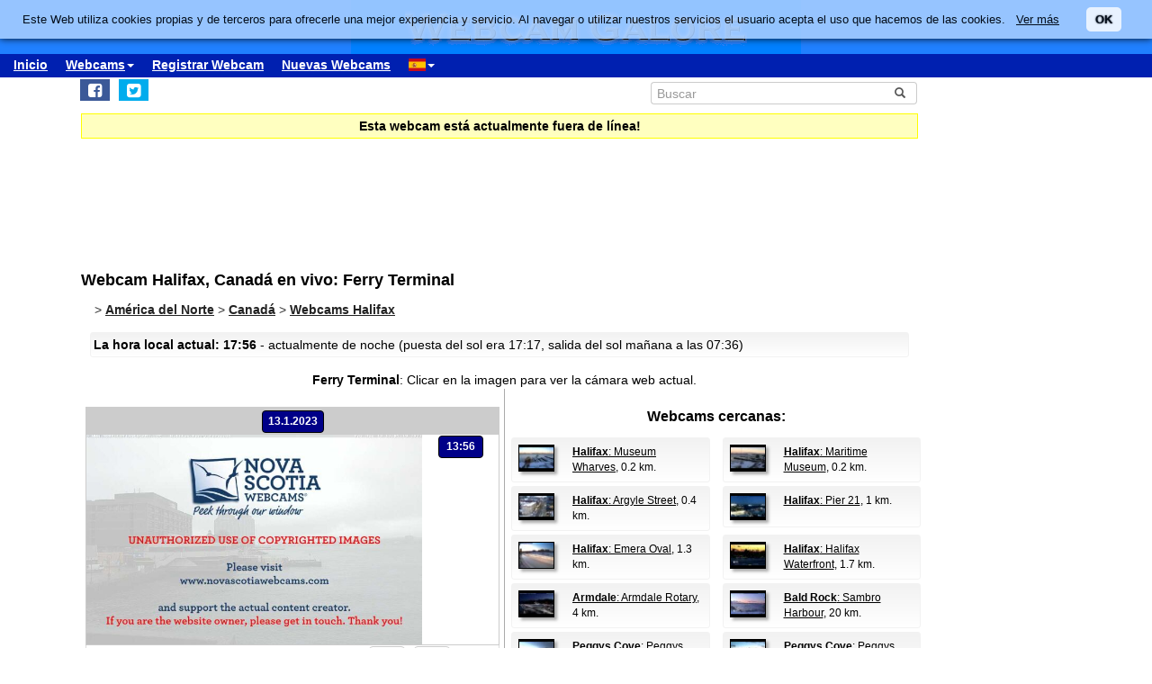

--- FILE ---
content_type: text/html; charset=UTF-8
request_url: https://www.webcamgalore.es/webcam/Canada/Halifax/28928.html
body_size: 13279
content:
<!DOCTYPE html>
<html lang="es">

<head>
<link rel="preconnect" href="https://cdn-a.yieldlove.com">
<meta charset="utf-8">
<meta http-equiv="X-UA-Compatible" content="IE=edge">
<meta name="viewport" content="width=device-width, initial-scale=1">
<meta name="robots" content="index,follow">
<meta name="robots" content="max-image-preview:large">
<meta name="keywords" content="Cámara en vivo Halifax,webcam Canadá,meteo Halifax,Vacaciones">
<meta name="description" content="Ferry Terminal: Cámara en vivo  Halifax, Canadá.">
<meta name="language" content="es">
<meta name="msvalidate.01" content="C80E8E12DFBD7874C3EC08F256C614F8">
<link rel="apple-touch-icon" sizes="180x180" href="/apple-touch-icon.png">
<link rel="icon" type="image/png" sizes="32x32" href="/favicon-32x32.png">
<link rel="icon" type="image/png" sizes="192x192" href="/android-chrome-192x192.png">
<link rel="icon" type="image/png" sizes="16x16" href="/favicon-16x16.png">
<link rel="icon" type="image/x-icon" href="/favicon48.ico">
<link rel="manifest" href="/site.webmanifest">
<link rel="canonical" href="https://www.webcamgalore.es/webcam/Canada/Halifax/28928.html">
<link rel="alternate" hreflang="de" href="https://www.webcamgalore.de/webcam/Kanada/Halifax/28928.html">
<link rel="alternate" hreflang="it" href="https://www.webcamgalore.it/webcam/Canada/Halifax/28928.html">
<link rel="alternate" hreflang="es" href="https://www.webcamgalore.es/webcam/Canada/Halifax/28928.html">
<link rel="alternate" hreflang="fr" href="https://www.webcamgalore.fr/webcam/Canada/Halifax/28928.html">
<link rel="alternate" hreflang="da" href="https://www.webcamgalore.dk/webcam/Canada/Halifax/28928.html">
<link rel="alternate" hreflang="en" href="https://www.webcamgalore.com/webcam/Canada/Halifax/28928.html">
<link rel="alternate" hreflang="x-default" href="https://www.webcamgalore.com/webcam/Canada/Halifax/28928.html">
<meta property="og:title" content="Cámara en vivo en Halifax: Ferry Terminal - Webcam Galore">
<meta property="og:description" content="Ferry Terminal: Cámara en vivo  Halifax, Canadá.">
<meta property="og:url" content="https://www.webcamgalore.es/webcam/Canada/Halifax/28928.html">
<meta property="og:image" content="https://images.webcamgalore.com/28928-current-webcam-Halifax.jpg">
<meta property="og:latitude" content="44.6492996">
<meta property="og:longitude" content="-63.5708008">
<meta property="og:type" content="webcam">
<meta property="og:site_name" content="Webcam Galore">
<title>Cámara en vivo en Halifax: Ferry Terminal - Webcam Galore</title>
<style>#wcg-banner {background: #2080FF url('/images/logo.gif') center no-repeat;width: 100%;height: 60px;top: 0px !important;left: 0px !important;}.wcg-just{text-align:justify;}.ad-wrapper{padding-top:20px;padding-bottom:20px;text-align:center;width:100%;min-height:140px}.nowrap{white-space:nowrap;display:inline;font-weight:bold;padding-left:5px;padding-right:5px;padding-top:10px;line-height:2;}.as_banner_top{display:inline-block;width:768px;height:100px;text-align:center;}@media (max-width: 768px){.as_banner_top{width:320px;height:100px;text-align:center;}}@media (min-width: 1024px){.as_banner_top{width:970px;height:100px;text-align:center;}}.wcg-video{display:inline-block;text-align:center;margin:5px;width:95%;}video.wcg-video{width:320px;height:240px;}video.wcg-video-large{width:100%;}.responsive_ads_too_wide{width:96%;}.in-feed{height:120px;}.adblock_detail{width:320px; height:100px;margin:0 auto;}.adblock_right_top{width:160px;height:600px;margin:0 auto;}.adblock_right_bottom{width:160px;height:680px;margin:0 auto;padding-top:80px;}a.wcg-video{padding:1px;}.backfill{min-width:300px;max-height:90px !important;}@media (min-width:768px){.dropdown:hover .dropdown-menu{display:block;margin-top:0;} .backfill{min-width:320px;height:90px !important;}}@media (min-width:768px) and (max-width:880px){.adblock_detail{width:300px; height:250px;}}@media (min-width:881px){.adblock_detail{width:336px; height:280px;}}@media (min-width:761px){.mobile_only{display:none !important;}}@media (max-width:760px){.mobile_only{display:block !important;}}@media (max-width:799px){a.wcg-video{padding:10px;}.wcg-rightnav{display:none;}.adblock_right_top{display:none !important;}.adblock_right_bottom{display:none !important;}.wcg-content{margin-left:0;margin-right:0;float:none;width:100%;border-right:0px;}}</style>
<link href="/inc/css/main.css?t=8" rel="stylesheet">
<style>body{font-size:14px}h1,h2{padding:25px 5px 10px 5px;margin:0}.alert,.middle{vertical-align:middle}.alert,.nav a{font-weight:700}.grey a:link,.nav a:hover,a,a:hover{text-decoration:underline}.alert,.center,a.webcam-index{text-align:center}.carousel-caption,.carousel-control{text-shadow:0 1px 2px rgba(0,0,0,.6)}h1{font-size:18px}h2{font-size:16px}.cc,hr{margin:5px}hr{height:1px;color:#f2f2f2;border:1px;background-color:#f2f2f2}a,a:hover{color:#000}.middle{min-height:60px}.grey{color:#333}.red{color:#c00}.grey a:link{color:#333}.caption{color:#aaa;font-size:10px;margin:0}.alert{font-family:Tahoma,Verdana,Arial,Helvetica;font-size:14px;color:#000;background:#FFFFC0;border:1px solid #FF0;padding:3px;margin:5px}.nav a{color:#000;font-size:14px}.nav a:hover{color:#ccc}a.footer-link,a.wcg-mainmenu:active,a.wcg-mainmenu:link,a.wcg-mainmenu:visited{text-decoration:none;font-weight:700}.navbar-toggle{position:relative;float:right;padding:5px;margin-top:3px;margin-right:0;margin-bottom:2px;border:2px solid transparent;border-radius:4px}.navbar-toggle .icon-bar{display:block;width:22px;height:1px;border-radius:1px}.wcg-leftnav,.wcg-rightnav{width:170px;float:right;overflow:hidden;position:relative;background:#fff}.navbar-toggle .icon-bar+.icon-bar{margin-top:2px}.wcg-leftnav{margin-right:-170px}.wcg-rightnav{margin-left:-170px}.wcg-wrapper{margin:0 auto;position:relative;padding:0}.wcg-content-wrapper{float:left;width:100%}.wcg-content{margin-right:170px;clear:both;overflow:auto;background:#fff}a.footer-link{color:#333;margin:10px;cursor:pointer;text-decoration:underline;}a.wcg-mainmenu:link{color:#000;padding:0 3px}a.wcg-mainmenu:visited{color:#000}a.wcg-mainmenu:hover{color:#000;text-decoration:underline;font-weight:700}a.wcg-mainmenu:active{color:#000}a.wcg-archive,a.webcam-index{vertical-align:top;font-family:Verdana,Arial,Helvetica;font-size:12px;font-weight:400;text-decoration:none}.stylish-input-group .input-group-addon{background:#fff!important}.stylish-input-group .form-control{border-right:0;box-shadow:0 0 0;border-color:#ccc;font-size:14px}.stylish-input-group button{border:0;background:0 0}.webcam-toenail{width:120px!important;height:90px!important}a.webcam-index{display:inline-block;border:1px solid silver;margin:5px;padding:5px;width:136px;box-shadow:5px 5px 5px #ccc;border-radius:5px;background:#fff}.cam_container{margin:0;overflow:auto;white-space:normal}.wcg-box{margin:0;padding:3px;background:#fff;background:-webkit-linear-gradient(#f2f2f2,#fff);background:-o-linear-gradient(#f2f2f2,#fff);background:-moz-linear-gradient(#f2f2f2,#fff);background:linear-gradient(#f2f2f2,#fff)}.wcg-box-mobile{margin:15px;padding:3px;background:#fff;background:-webkit-linear-gradient(#f2f2f2,#fff);background:-o-linear-gradient(#f2f2f2,#fff);background:-moz-linear-gradient(#f2f2f2,#fff);background:linear-gradient(#f2f2f2,#fff);border-radius:3px}.wcg-box-topneighbour{margin:2px;padding:2px;font-size:12px;text-align:start;background:#fff;background:-webkit-linear-gradient(#f2f2f2,#fff);background:-o-linear-gradient(#f2f2f2,#fff);background:-moz-linear-gradient(#f2f2f2,#fff);background:linear-gradient(#f2f2f2,#fff);border-radius:3px}.wcg-box-mobile-1-3{margin-left:5px;margin-right:-5px;margin-bottom:10px;padding:10px;background:#fff;background:-webkit-linear-gradient(#f2f2f2,#fff);background:-o-linear-gradient(#f2f2f2,#fff);background:-moz-linear-gradient(#f2f2f2,#fff);background:linear-gradient(#f2f2f2,#fff)}.wcg-box-mobile-2-3,.wcg-box-mobile-3-3{margin-left:0;margin-bottom:10px;background:#fff}.wcg-box-mobile-2-3{margin-right:-5px;padding:10px;background:-webkit-linear-gradient(#f2f2f2,#fff);background:-o-linear-gradient(#f2f2f2,#fff);background:-moz-linear-gradient(#f2f2f2,#fff);background:linear-gradient(#f2f2f2,#fff)}.wcg-box-mobile-3-3{margin-right:5px;padding:26px 9px 9px;background:-webkit-linear-gradient(#f2f2f2,#fff);background:-o-linear-gradient(#f2f2f2,#fff);background:-moz-linear-gradient(#f2f2f2,#fff);background:linear-gradient(#f2f2f2,#fff)}.wcg-archive,.wcg-sister{text-align:left;padding-bottom:10px}.wcg-border{border:1px solid #f2f2f2;border-radius:3px}.wcg-border-1-3{border-left:1px solid #f2f2f2;border-right:0;border-top:1px solid #f2f2f2;border-bottom:1px solid #f2f2f2}.wcg-border-2-3,.wcg-border-3-3{border-left:0;border-top:1px solid #f2f2f2;border-bottom:1px solid #f2f2f2}.wcg-border-2-3{border-right:0}.wcg-border-3-3{border-right:1px solid #f2f2f2}.wcg-nomobile{display:block}.wcg-archive{padding-top:20px}a.wcg-archive{display:inline-block;text-align:center;border:1px solid silver;margin:3px;padding:3px;width:89px;box-shadow:2px 2px 2px #ccc;border-radius:3px}#loading,#wcg-footer,.linkme,.ol-tooltip,.wcg-bc>a{font-weight:900}.cam_thumb{float:left;width:140px;padding:10px}.cam_thumb img{display:block;border:1px solid #000;width:120px;height:90px;box-shadow:5px 5px 5px #ccc}.cam_neighbour_thumb img,.cam_neighbour_thumb_new img,.cam_places_thumb img{display:block;border:1px solid #000;box-shadow:3px 3px 3px #aaa}.cam_text{margin-left:140px;padding:10px}.cam_text_right{margin-left:140px;padding:10px;text-align:right}.cam_places_thumb{float:left;width:100px;padding:10px}.cam_places_thumb img{width:80px;height:60px}.cam_places_text{margin-left:100px;padding:10px}.cam_neighbour_container{padding:3px;background:#fff;background:-webkit-linear-gradient(#f2f2f2,#fff);background:-o-linear-gradient(#f2f2f2,#fff);background:-moz-linear-gradient(#f2f2f2,#fff);background:linear-gradient(#f2f2f2,#fff);margin:5px 0 0}.cam_neighbour_thumb{float:left;padding:5px}.cam_neighbour_thumb img{width:80px;height:60px;float:left;margin-right:20px;}.cam_neighbour_text{margin-left:100px;padding:5px}.cam_neighbour_thumb_new{float:left;width:80px;padding:5px}.cam_neighbour_thumb_new img{width:60px;height:45px}.cam_neighbour_text_new{margin-left:70px;padding:5px;font-size:11px}.adblock_leftnav{display:inline-block;width:160px;height:600px;margin:0 auto}.adblock_right{display:inline-block;width:170px;height:680px;padding-top:80px;padding-left:5px}.adblock_liste_top{display:inline-block;width:300px;height:250px;margin:0 auto}.adblock_leaderboard_top{display:inline-block;width:100%;padding:10px}.adblock_detail_top{display:block;margin:0 auto;padding-top:10px;width:100%}.dropdown-menu{min-width:100px}.dropdown-menu>li{display:block;vertical-align:middle;min-width:100px}.dropdown-menu>li>a{display:block;text-decoration:none;font-weight:500;}#wcg-footer{letter-spacing:2px;padding:10px}.is-table-row{display:table;margin:0 auto}.is-table-row [class*=col-]{float:none;display:table-cell;vertical-align:middle}.btn-primary{color:#000;background-color:#ccc;border-color:#333}.btn-primary:hover{color:#ccc;background-color:#444;border-color:#333}.preview-row{min-height:100px}.webcam-preview{text-align:center;padding-top:0;padding-left:10px}.preview-container{display:block;margin:0 auto;text-align:center;vertical-align:middle;width:100%;max-width:340px;height:auto;border:1px solid #000}table.weather,td.weather,tr.weather{font-size:14px;text-align:center;border:0;vertical-align:middle}.preview-container img{display:block;margin:0 auto;width:100%;-webkit-box-shadow:0 0 8px 0 rgba(102,102,102,1);-moz-box-shadow:0 0 8px 0 rgba(102,102,102,1);box-shadow:0 0 8px 0 rgba(102,102,102,1)}.fa-small{color:#333;font-size:90%}.linkme{color:#222}.bullet{display:inline;word-spacing:5px;text-decoration:none}#loading,#wa-btn{display:none}table.map a,table.map a:hover{text-decoration:underline}table.weather{width:100%}td.weather{padding:2px;width:20%}table.map td.img,table.map td.map{vertical-align:top}.dropdown-menu>li>a{padding:3px 10px}table.map{font-size:11px;width:90%;margin:10px;text-align:left}.carousel-caption,.carousel-control,.ol-cam_container_mobile{text-align:center}table.map td.img{width:100px}table.map a{color:#000}table.map img{height:60px;width:80px;border:1px solid #000;margin-left:auto;margin-right:auto}.fa-wa{background-color:#0b0}#loading{background-color:#fff;border:1px solid #000;color:gray;font-family:Tahoma,Verdana,Arial,Helvetica;font-size:14px;vertical-align:center;top:350px;left:350px;padding:10px;position:absolute;z-index:100}#link-preview{margin:0;padding:0}#linkcode{margin:10px;padding:10px;background-color:#ddd}.ol-popup,.ol-tooltip{background-color:#fff;box-shadow:2px 2px 2px #ccc;white-space:nowrap;position:absolute;font-size:11px}.wcg-bc{padding-left:20px;color:#333}.wcg-bc>a{color:#333}.ol-tooltip{padding:2px;border:1px solid grey;bottom:20px;left:-30px}.ol-popup{padding:10px;border-radius:5px;border:1px solid #ccc;bottom:26px;left:-50px;min-width:200px;line-height:1.8}.ol-popup:after,.ol-popup:before{top:100%;border:solid transparent;content:" ";height:0;width:0;position:absolute;pointer-events:none}.ol-popup:after{border-top-color:#fff;border-width:10px;left:48px;margin-left:-10px}.ol-popup:before{border-top-color:#ccc;border-width:11px;left:48px;margin-left:-11px}.ol-popup-thumb img,img.ol-popup-thumb-mobile{border:1px solid #000;height:60px;box-shadow:3px 3px 3px #aaa}.ol-popup-closer{text-decoration:none;position:absolute;top:2px;right:8px}.carousel,.carousel-inner{position:relative}.ol-popup-closer:after{content:"✖";color:#333}.ol-popup-thumb{float:left;width:100px;margin:5px}.ol-popup-thumb img{display:block;width:80px}.ol-popup-thumb-mobile{width:100px;margin:5px}img.ol-popup-thumb-mobile{width:80px}.ol-popup-text{margin-left:20px;padding:5px;width:200px}.ol-cam_container,.ol-cam_container_mobile{margin:0;overflow:auto;white-space:normal;line-height:1.2}.ol-attribution li{font-size:11px}@media (max-width:358px),(min-width:800px) and (max-width:918px){.preview-container{width:95%;height:auto}}@media (max-width:767px){.wcg-border-1-3,.wcg-border-2-3{border-bottom:0}#wcg-banner{background:url(/images/logo-mobile.gif) center no-repeat #2080FF}.wcg-nomobile{display:none!important}.wcg-box{background:#fff!important;padding-top:0;padding-bottom:0}.wcg-box-mobile-3-3{margin:0;padding:10px;background:#fff;background:-webkit-linear-gradient(#fbfbfb,#fff);background:-o-linear-gradient(#fbfbfb,#fff);background:-moz-linear-gradient(#fbfbfb,#fff);background:linear-gradient(#fbfbfb,#fff)}.wcg-box-mobile-2-3{margin:0;padding:10px;background:#fff;background:-webkit-linear-gradient(#f6f6f6,#fbfbfb);background:-o-linear-gradient(#f6f6f6,#fbfbfb);background:-moz-linear-gradient(#f6f6f6,#fbfbfb);background:linear-gradient(#f6f6f6,#fbfbfb)}.wcg-box-mobile-1-3{margin:0;padding:10px;background:#fff;background:-webkit-linear-gradient(#f2f2f2,#f6f6f6);background:-o-linear-gradient(#f2f2f2,#f6f6f6);background:-moz-linear-gradient(#f2f2f2,#f6f6f6);background:linear-gradient(#f2f2f2,#f6f6f6)}.wcg-border-1-3{border-left:1px solid #f2f2f2;border-right:1px solid #f2f2f2;border-top:1px solid #f2f2f2}.wcg-border-2-3,.wcg-border-3-3{border-left:1px solid #f2f2f2;border-right:1px solid #f2f2f2;border-top:0}.wcg-border-3-3{border-bottom:1px solid #f2f2f2}.dropdown-menu>li>a{display:block}.wcg-leftnav{float:none;width:100%}a.wcg-idx{font-size:16px;line-height:10px;text-decoration:underline}.adblock_leftnav,.adblock_liste_top{display:none!important}.adblock_detail_top{margin:0 auto;width:320px;max-height:100px}#wa-btn,.container-fluid{margin:0}.wcg-archive,.wcg-sister{text-align:center}.webcam-preview{padding-left:0;padding-top:20px}#wa-btn{display:inline;padding:0}}@media (min-width:768px){#wcg-banner{background:url(/images/logo.gif) center no-repeat #2080FF}}a.wcg-idx{font-size:16px;line-height:10px;text-decoration:none}a.wcg-idx:hover{text-decoration:underline}@media print{.adblock_leaderboard_top,.adblock_liste_top,.adblock_right{display:none!important}.wcg-rightnav{display:none}}@media (min-width:768px) and (max-width:880px){.adblock_detail_top{margin:0 auto;width:300px;height:250px}.preview-row{min-height:270px}}@media (min-width:881px){.preview-row{min-height:300px}}.carousel-inner>.item>a>img,.carousel-inner>.item>img,.img-responsive,.thumbnail a>img,.thumbnail>img{display:block;max-width:100%;height:auto}.carousel-inner{overflow:hidden;width:100%;margin-bottom:10px;}.carousel-inner>.item{display:none;position:relative;-webkit-transition:.6s ease-in-out left;-o-transition:.6s ease-in-out left;transition:.6s ease-in-out left}.carousel-inner>.item>a>img,.carousel-inner>.item>img{line-height:1;margin: 0 auto;}@media all and (transform-3d),(-webkit-transform-3d){.carousel-inner>.item{-webkit-transition:-webkit-transform .6s ease-in-out;-o-transition:-o-transform .6s ease-in-out;transition:transform .6s ease-in-out;-webkit-backface-visibility:hidden;backface-visibility:hidden;-webkit-perspective:1000px;perspective:1000px}.carousel-inner>.item.active.right,.carousel-inner>.item.next{-webkit-transform:translate3d(100%,0,0);transform:translate3d(100%,0,0);left:0}.carousel-inner>.item.active.left,.carousel-inner>.item.prev{-webkit-transform:translate3d(-100%,0,0);transform:translate3d(-100%,0,0);left:0}.carousel-inner>.item.active,.carousel-inner>.item.next.left,.carousel-inner>.item.prev.right{-webkit-transform:translate3d(0,0,0);transform:translate3d(0,0,0);left:0}}.carousel-inner>.active,.carousel-inner>.next,.carousel-inner>.prev{display:block}.carousel-inner>.active{left:0}.carousel-inner>.next,.carousel-inner>.prev{position:absolute;top:0;width:100%}.carousel-inner>.next{left:100%}.carousel-inner>.prev{left:-100%}.carousel-inner>.next.left,.carousel-inner>.prev.right{left:0}.carousel-inner>.active.left{left:-100%}.carousel-inner>.active.right{left:100%}.carousel-control{position:absolute;top:0;left:0;bottom:0;width:15%;opacity:.5;filter:alpha(opacity=50);font-size:20px;color:#fff;background-color:rgba(0,0,0,0)}.carousel-control.left{background-image:-webkit-linear-gradient(left,rgba(0,0,0,.5) 0,rgba(0,0,0,.0001) 100%);background-image:-o-linear-gradient(left,rgba(0,0,0,.5) 0,rgba(0,0,0,.0001) 100%);background-image:-webkit-gradient(linear,left top,right top,from(rgba(0,0,0,.5)),to(rgba(0,0,0,.0001)));background-image:linear-gradient(to right,rgba(0,0,0,.5) 0,rgba(0,0,0,.0001) 100%);background-repeat:repeat-x;filter:progid:DXImageTransform.Microsoft.gradient(startColorstr='#80000000', endColorstr='#00000000', GradientType=1)}.carousel-control.right{left:auto;right:0;background-image:-webkit-linear-gradient(left,rgba(0,0,0,.0001) 0,rgba(0,0,0,.5) 100%);background-image:-o-linear-gradient(left,rgba(0,0,0,.0001) 0,rgba(0,0,0,.5) 100%);background-image:-webkit-gradient(linear,left top,right top,from(rgba(0,0,0,.0001)),to(rgba(0,0,0,.5)));background-image:linear-gradient(to right,rgba(0,0,0,.0001) 0,rgba(0,0,0,.5) 100%);background-repeat:repeat-x;filter:progid:DXImageTransform.Microsoft.gradient(startColorstr='#00000000', endColorstr='#80000000', GradientType=1)}.carousel-control:focus,.carousel-control:hover{outline:0;color:#fff;text-decoration:none;opacity:.9;filter:alpha(opacity=90)}.carousel-control .glyphicon-chevron-left,.carousel-control .glyphicon-chevron-right,.carousel-control .icon-next,.carousel-control .icon-prev{position:absolute;top:50%;margin-top:-10px;z-index:5;display:inline-block}.carousel-control .glyphicon-chevron-left,.carousel-control .icon-prev{left:50%;margin-left:-10px}.carousel-control .glyphicon-chevron-right,.carousel-control .icon-next{right:50%;margin-right:-10px}.carousel-control .icon-next,.carousel-control .icon-prev{width:20px;height:20px;line-height:1;font-family:serif}.carousel-control .icon-prev:before{content:'\2039'}.carousel-control .icon-next:before{content:'\203a'}.carousel-indicators{position:absolute;bottom:-50px;left:50%;z-index:15;width:60%;margin-left:-30%;padding-left:0;list-style:none;text-align:center}.carousel-indicators li{display:inline-block;width:10px;height:10px;margin:1px;text-indent:-999px;border:1px solid #aaa;border-radius:10px;cursor:pointer;background-color:#000\9;background-color:rgba(0,0,0,0)}.carousel-indicators .active{margin:0;width:12px;height:12px;background-color:#aaa}.carousel-caption{position:absolute;left:15%;right:15%;bottom:5px;z-index:10;padding-top:20px;padding-bottom:20px;color:#fff;font-weight:700}.carousel-caption .btn{text-shadow:none}@media screen and (min-width:768px){.carousel-control .glyphicon-chevron-left,.carousel-control .glyphicon-chevron-right,.carousel-control .icon-next,.carousel-control .icon-prev{width:30px;height:30px;margin-top:-10px;font-size:30px}.carousel-control .glyphicon-chevron-left,.carousel-control .icon-prev{margin-left:-10px}.carousel-control .glyphicon-chevron-right,.carousel-control .icon-next{margin-right:-10px}.carousel-caption{left:20%;right:20%;padding-bottom:10px}.carousel-indicators{bottom:-50px}}</style>
</head>

<body>
<div id="wcg-banner"></div>
<!--[if lt IE 9]>
<script src="https://oss.maxcdn.com/html5shiv/3.7.3/html5shiv.min.js"></script>
<script src="https://oss.maxcdn.com/respond/1.4.2/respond.min.js"></script>
<![endif]-->
<nav class="navbar navbar-default navbar-static-top"><div class="container-fluid">
<div class="navbar-header">
<button type="button" class="navbar-toggle" data-toggle="collapse" data-target="#navbar-wcg" title="Menu"><span class="icon-bar"></span><span class="icon-bar"></span><span class="icon-bar"></span></button>
</div>
<div id="navbar-wcg" class="navbar-collapse collapse">
<ul class="nav navbar-nav">
<li><a href="/">Inicio</a></li>
<li class="dropdown"><a class="dropdown-toggle" data-toggle="dropdown" href="#">Webcams<span class="caret"></span></a><ul class="dropdown-menu">
<li><a href="/"><i class="fa fa-small fa-globe"></i> por Región</a></li><li><a href="/mapa-webcam#44.6492996,-63.5708008,11"><i class="fa fa-small fa-map-marker"></i> Mapa</a></li><li><a href="/mostpop24.html"><i class="fa fa-small fa-thumbs-o-up"></i> más Popular</a></li><li><a href="/complete-a.html"><i class="fa fa-small fa-sort-alpha-asc"></i> Lista completa</a></li></ul><li><a href="/submit.html">Registrar Webcam</a></li>
<li><a href="/nuevo.html">Nuevas Webcams</a></li>
<li class="dropdown"><a class="dropdown-toggle" data-toggle="dropdown" href="#"><span class="flag-icon flag-icon-es"></span><span class="caret"></span></a><ul class="dropdown-menu">
<li><a href="https://www.webcamgalore.de/webcam/Kanada/Halifax/28928.html"><span class="flag-icon flag-icon-de"></span> Deutsch</a></li><li><a href="https://www.webcamgalore.com/webcam/Canada/Halifax/28928.html"><span class="flag-icon flag-icon-gb"></span> English</a></li><li><a href="https://www.webcamgalore.it/webcam/Canada/Halifax/28928.html"><span class="flag-icon flag-icon-it"></span> Italiano</a></li><li><a href="https://www.webcamgalore.fr/webcam/Canada/Halifax/28928.html"><span class="flag-icon flag-icon-fr"></span> Français</a></li><li><a href="https://www.webcamgalore.dk/webcam/Canada/Halifax/28928.html"><span class="flag-icon flag-icon-dk"></span> Dansk</a></li></ul></li>
</ul></div></div></nav>
<div class="wcg-content-wrapper"><div class="wcg-content"><div class="container">
<div class="row"><div class="col-xs-6 col-sm-6">
<ul class="sharing-buttons" style="padding:3px 0px;"><li><div id="wa-btn"><a class="whatsapp" title="Share with Whatsapp" href="whatsapp://send?text=https%3A%2F%2Fwww.webcamgalore.es%2Fwebcam%2FCanada%2FHalifax%2F28928.html" target="_blank" rel="nofollow" onmousedown="$.get('/social.php?where=whatsapp&what=https://www.webcamgalore.es/webcam/Canada/Halifax/28928.html')"><i class="fa fa-whatsapp fa-wa fa-lg" style="padding-bottom:4px;padding-top:5px;padding-left:6px;padding-right:6px;"></i></a></div></li>
<li><a class="facebook" title="Share on Facebook" href="https://www.facebook.com/sharer/sharer.php?u=https%3A%2F%2Fwww.webcamgalore.es%2Fwebcam%2FCanada%2FHalifax%2F28928.html" target="_blank" rel="nofollow" onmousedown="$.get('/social.php?where=facebook&what=https://www.webcamgalore.es/webcam/Canada/Halifax/28928.html')"><i class="fa fa-facebook-square fa-lg" style="padding:5px"></i></a></li>
<li><a class="twitter" title="Share on Twitter" href="https://twitter.com/intent/tweet?url=https%3A%2F%2Fwww.webcamgalore.es%2Fwebcam%2FCanada%2FHalifax%2F28928.html&text=" target="_blank" rel="nofollow" onmousedown="$.get('/social.php?where=twitter&what=https://www.webcamgalore.es/webcam/Canada/Halifax/28928.html')"><i class="fa fa-twitter-square fa-lg" style="padding:5px"></i></a></li></ul>
</div><div class="col-sm-2"></div><div class="col-xs-6 col-sm-4">
<form action="/search.php" method=GET>
<div class="input-group stylish-input-group" style="padding:5px"><input type="text" class="form-control" placeholder="Buscar" name="s"><span class="input-group-addon"><button type="submit" title="Buscar"><span class="glyphicon glyphicon-search"></span></button></span></div></form></div></div>
<script src="/3p/jquery.min.js"></script>
<script src="/js/lightbox.min.js"></script>
<script><!--
function divWidth(d){a=document.getElementById(d);if(a.getBoundingClientRect().width){w=a.getBoundingClientRect().width;}else{w=a.offsetWidth;}return w;}function classWidth(c){a=document.getElementsByClassName(c)[0];return a.scrollWidth;}containerWidth=$(document).width();if(containerWidth>799)containerWidth-=170;cctld="es";cam_id=28928;fullWidth=$(document).width();
function clk(id){if(document.images){(new Image()).src="/out.php?id="+id;}return true;}
function ad(id){if(document.images){(new Image()).src="/ad.php?id="+id;}return true;}
//--></script>
<script>var imagehost="https://images.webcamgalore.com";var ovz=0;var tid=0;var becher=0;var becherhtml='';</script>

<!--  - 0.070291996002197 -  -->

<!--  - 0.070296049118042 -  -->
<div class="alert" data-nosnippet>Esta webcam está actualmente fuera de línea!</div>
<script async src="https://pagead2.googlesyndication.com/pagead/js/adsbygoogle.js?client=ca-pub-4244932263755617" crossorigin="anonymous"></script><script>(adsbygoogle=window.adsbygoogle||[]).requestNonPersonalizedAds=1;</script>
<ins class="adsbygoogle as_banner_top" style="display:block;margin-top:10px;margin-bottom:10px;margin-left:10px;" data-ad-client="ca-pub-4244932263755617" data-ad-slot="7833702764"></ins><script>if (window.innerWidth <= 768) {my_ac='7221502862';}else {my_ac='3058934566';}(adsbygoogle = window.adsbygoogle || []).push({params: { google_ad_channel: my_ac}});</script>
<h1>Webcam Halifax, Canadá en vivo: Ferry Terminal</h1>
<div class="wcg-bc" itemscope itemtype="http://schema.org/BreadcrumbList">
<!-- cc: 13 -->
<span itemprop="itemListElement" itemscope itemtype="http://schema.org/ListItem">> <a itemscope itemtype="http://schema.org/Thing" itemprop="item" class="linkme" href="/#America-del-Norte" itemid="/#America-del-Norte"><span itemprop="name">América del Norte</span></a><meta itemprop="position" content="1"></span> > 
<span itemprop="itemListElement" itemscope itemtype="http://schema.org/ListItem"><a itemscope itemtype="http://schema.org/Thing" itemprop="item" class="linkme" href="/Canada/a-1.html" itemid="/Canada/a-1.html"><span itemprop="name">Canadá</span></a><meta itemprop="position" content="2"></span> > 
<span itemprop="itemListElement" itemscope itemtype="http://schema.org/ListItem"><a itemscope itemtype="http://schema.org/Thing" itemprop="item" class="linkme" href="/webcams/Halifax/164.html" itemid="/webcams/Halifax/164.html"><span itemprop="name">Webcams Halifax</span></a><meta itemprop="position" content="3"></span>
</div>
<script type="application/ld+json">{"@context": "http://schema.org","@type": "City","name": "Halifax","geo": {"@type":"GeoCoordinates","latitude":"44.6492996","longitude":"-63.5708008"},"hasMap": "https://www.webcamgalore.es/mapa-webcam#44.6492996,-63.5708008,11","image": {"@type":"ImageObject","representativeOfPage":"True","url":"https://images.webcamgalore.com/webcamimages/webcam-028928.jpg","thumbnailUrl":"https://images.webcamgalore.com/webcamimages/80x60/28928-pub.jpg"}}</script>
<script type="application/ld+json">{"@context": "http://schema.org","@type": "Thing","name": "Webcam Halifax","image": {"@type":"ImageObject","representativeOfPage":"True","url":"https://images.webcamgalore.com/webcamimages/webcam-028928.jpg","thumbnailUrl":"https://images.webcamgalore.com/webcamimages/80x60/28928-pub.jpg"}}</script>
<div class="wcg-border wcg-box-mobile"><b>La hora local actual: 17:56</b> - actualmente de noche (puesta del sol era 17:17, salida del sol mañana a las 07:36)
</div>

<div class="webcam-preview"><style>.ctooltip{position: relative;}.ctooltip:before,.ctooltip:after{display: block;opacity: 0;pointer-events: none;position: absolute;}.ctooltip:after{border-right: 6px solid transparent;border-top: 6px solid rgba(0,0,0,1); border-left: 6px solid transparent;content: '';height: 0;bottom: 20px;left: 0px;width: 0;}.ctooltip:before{width: 100px;height: 90px;background-position:10px 30px;background-repeat:no-repeat;background-color: rgba(255,255,255,1);border-radius: 3px;border: 1px solid rgba(0,0,0,1);color: #000;content: attr(data-title);font-size: 12px;padding: 6px 6px;bottom: 26px;left: -5px;white-space: nowrap;}.ctooltip.expand:hover:before,.ctooltip.expand:hover:after{opacity: 1;text-indent: 0;}.lazy-loader{background-image: url("/images/loading.gif");background-repeat: no-repeat; background-position: center;}</style>
<b>Ferry Terminal</b>: <span data-nosnippet> Clicar en la imagen para ver la cámara web actual.</span><div class="row"><div class="col-lg-6" style="padding-top:20px;">
<style>#wcgplayer-container{margin-bottom:10px}#wcgplayer-container-dayselect{display:inline-block;width:100%;background-color:#ccc;height:30px;line-height:30px;margin:0}#wcgplayer-container-row{border:1px solid #ccc;display:inline-block;width:100%;vertical-align:top;min-height:200px}#wcgplayer-container-player{position:relative;display:inline-block;float:left;padding:0;margin:0;min-height:140px}#wcgplayer-container-player img{position:absolute;width:100%;height:100%;left:0;top:0;display:none;z-index:-1}#wcgplayer-container-timeselect-container{display:inline-block;padding:0;margin:0;overflow:auto;scrollbar-width:thin}#wcgplayer-container-timeselect{display:inline-block;padding:0;margin:0}#wcgplayer-container-controls{display:inline-block;width:100%;height:30px;line-height:24px;border-left:1px solid #ddd;border-right:1px solid #ddd;border-bottom:1px solid #ddd}.wcgplayer-bild{top:0;left:0;width:100%}.wcgplayer-dayselect-button{font-weight:bold;border-color:#888;margin-left:5px;margin-right:5px}.wcgplayer-timeselect-button{width:50px;font-weight:bold;margin-top:1px}.wcgplayer-control-button{width:40px;font-weight:bold;margin-top:1px}.btn.btn-default.wcgplayer-control-button tooltip{font-weight:bold}.btn.btn-default{background-color:#fff}.btn.btn-default:hover{border-color:#888}.btn i{color:#333;background-color:#fff;cursor:pointer;opacity:100;white-space:nowrap}.btn.disabled i{color:#bbb;background-color:#fff;cursor:default;opacity:100}.btn.btn-default.disabled{color:#bbb;background-color:#fff;border-color:#bbb;cursor:default;opacity:100}.btn.btn-default.disabled:hover{border-color:#bbb}.btn.btn-default.selected{color:#fff;background-color:#008;border-color:#000;cursor:default;opacity:100}@media(max-width:799px){#wcgplayer-container-player{width:100%}#wcgplayer-container-timeselect{width:100%;white-space:nowrap}#wcgplayer-container-timeselect-container{width:100%;height:40px;overflow-y:hidden;line-height:30px}#player-enlarge{display:none}#player-shrink{display:none}}@media(min-width:800px){#wcgplayer-container-player{width:calc(100% - 85px)}#wcgplayer-container-timeselect{width:70px}#wcgplayer-container-timeselect-container{width:70px;overflow-x:hidden}#player-enlarge{display:inline-block}#player-shrink{display:none}}</style><script>var wcgplayer_width=640;var wcgplayer_height=400;var wcgplayerCaptionPrev='Imagen Anterior';var wcgplayerCaptionNext='Siguiente Imagen';var wcgplayerCaptionFullimg='Imagen Completa';var wcgplayerCaptionPlay='Iniciar Timelapse';var wcgplayerCaptionStop='Detener';var wcgplayerCaptionPause='Pausa';var wcgplayerDayBreak=13;var wcgplayerLocalHour=17;var wcgplayerHourCount=[1];var wcgplayerHourIndex=[[13]];var wcgplayerHourCaption=[['13:56']];var wcgplayerDayCaption=["13.1.2023"];var wcgplayerPrevEnabled=false;var wcgplayerNextEnabled=false;var wcgplayerDayCount=1;var wcgplayerCurrentHourIndex=1 - 1;var wcgplayerCurrentDay=0;var wcgplayerCamID=28928;var wcgplayerImageCityname='halifax';var wcgplayerCityname="Halifax";var wcgplayerDaySelectHeight=30;var wcgplayerTimeSelectHeight=40;var wcgplayerControlsHeight=32;var wcgplayerHeight=0;var wcgplayerImageWidth=640;var wcgplayerCurrentHour=0;var wcgPlayerUTS=Math.floor(Date.now()/1e3);var wcgplayerFadeTime=300;var wcgplayerTLFadeTime=800;var wcgplayerOldHourImgID="";var wcgplayerID=0;var wcgplayerTimelapseHour=-1;var wcgplayerInterval=800;var wcgplayerInit=true;var wcgplayerDayChange=false;var wcgplayerIsRunning=false;var wcgplayerIsPause=false;function wcgplayer_getImgUrl(d,h){if(wcgplayerCurrentHour>wcgplayerDayBreak)d-=1;var s=imagehost+"/"+"webcam-"+wcgplayerImageCityname+"-"+d+"-"+h+"-"+wcgplayerCamID+"-"+wcgplayerImageWidth+".jpg?"+wcgPlayerUTS;return s}function wcgplayer_getFullimgUrl(d,h){if(wcgplayerCurrentHour>wcgplayerDayBreak)d-=1;var s=imagehost+"/"+"webcam-"+wcgplayerImageCityname+"-"+d+"-"+h+"-"+wcgplayerCamID+"-full.jpg?"+wcgPlayerUTS;return s}function wcgplayer_getImgID(d,h){var s="#wcgplayer-bild-"+d+"-"+h;return s}function wcgplayer_changeTime(i){}function wcgplayer_changeDay(o){if(o==wcgplayerCurrentDay&&!wcgplayerInit)return;var hour=wcgplayerHourIndex[wcgplayerCurrentDay][wcgplayerCurrentHourIndex];var dayid="#wcgplayer-dayselect-"+wcgplayerCurrentDay;$(dayid).removeClass("selected");wcgplayerCurrentDay=o;dayid="#wcgplayer-dayselect-"+wcgplayerCurrentDay;$(dayid).addClass("selected");if(wcgplayerCurrentHourIndex>=wcgplayerHourCount[wcgplayerCurrentDay])wcgplayerCurrentHourIndex=wcgplayerHourCount[wcgplayerCurrentDay]-1;for(var i=0;i<wcgplayerHourCount[wcgplayerCurrentDay];i++){if(wcgplayerHourIndex[wcgplayerCurrentDay][i]==hour)wcgplayerCurrentHourIndex=i}$("#wcgplayer-container-timeselect").empty();for(i=0;i<wcgplayerHourCount[wcgplayerCurrentDay];i++){var s='<button type="button" id="wcgplayer-hourselect-'+i+'" class="btn btn-default wcgplayer-timeselect-button';if(i==wcgplayerCurrentHourIndex)s+=" selected";s+='" onclick="wcgplayer_changeHour('+i+')">'+wcgplayerHourCaption[wcgplayerCurrentDay][i]+"</button>";$("#wcgplayer-container-timeselect").append(s)}wcgplayerDayChange=true;wcgplayer_changeHour(wcgplayerCurrentHourIndex);wcgplayer_scroll()}function wcgplayer_changeHour(o){var oldhour=wcgplayerCurrentHourIndex;var sameimage=false;if(oldhour==o&&!wcgplayerInit&&!wcgplayerDayChange&&wcgplayerID==0)return;if(oldhour!=o&&wcgplayerHourIndex[wcgplayerCurrentDay][oldhour]==wcgplayerHourIndex[wcgplayerCurrentDay][o])sameimage=true;var oldhourid="#wcgplayer-hourselect-"+wcgplayerCurrentHourIndex;$(oldhourid).removeClass("selected");wcgplayerCurrentHourIndex=o;var hourid="#wcgplayer-hourselect-"+wcgplayerCurrentHourIndex;$(hourid).addClass("selected");if(sameimage)return;var fadetime=wcgplayerFadeTime;if(wcgplayerID>0)fadetime=wcgplayerTLFadeTime;wcgplayerCurrentHour=wcgplayerHourIndex[wcgplayerCurrentDay][wcgplayerCurrentHourIndex];var wcgplayerCurrentHourImgID=wcgplayer_getImgID(wcgplayerCurrentDay,wcgplayerHourIndex[wcgplayerCurrentDay][wcgplayerCurrentHourIndex]);var url=wcgplayer_getImgUrl(wcgplayerCurrentDay,wcgplayerHourIndex[wcgplayerCurrentDay][wcgplayerCurrentHourIndex]);$(wcgplayerOldHourImgID).css("z-index",1);if($(wcgplayerCurrentHourImgID).attr("player-src")!="")$(wcgplayerCurrentHourImgID).attr("src",url).load(function(){$(wcgplayerCurrentHourImgID).attr("player-src","");$(wcgplayerCurrentHourImgID).css("z-index",2);$(wcgplayerCurrentHourImgID).fadeIn(fadetime);$(wcgplayerCurrentHourImgID).promise().done(function(){if(wcgplayerCurrentHourImgID!=wcgplayerOldHourImgID){$(wcgplayerOldHourImgID).css("display","none");$(wcgplayerOldHourImgID).css("z-index",-1);wcgplayerOldHourImgID=wcgplayerCurrentHourImgID;wcgplayer_changeHourAfterFadeIn()}})});else{$(wcgplayerCurrentHourImgID).css("z-index",2);$(wcgplayerCurrentHourImgID).fadeIn(fadetime);$(wcgplayerCurrentHourImgID).promise().done(function(){{$(wcgplayerOldHourImgID).css("display","none");$(wcgplayerOldHourImgID).css("z-index",-1);wcgplayerOldHourImgID=wcgplayerCurrentHourImgID;wcgplayer_changeHourAfterFadeIn()}})}wcgplayer_scroll();wcgplayerInit=false;wcgplayerDayChange=false}function wcgplayer_changeHourAfterFadeIn(){var data_title=wcgplayerCityname+" "+wcgplayerDayCaption[wcgplayerCurrentDay]+" "+wcgplayerHourCaption[wcgplayerCurrentDay][wcgplayerCurrentHourIndex];$("#player-fullimg").attr("href",wcgplayer_getFullimgUrl(wcgplayerCurrentDay,wcgplayerHourIndex[wcgplayerCurrentDay][wcgplayerCurrentHourIndex]));$("#player-fullimg").attr("data-lightbox",wcgplayerImageCityname);$("#player-fullimg").attr("data-title",data_title);if(wcgplayerID>0)return;if(wcgplayerCurrentHourIndex==0&&wcgplayerPrevEnabled&&wcgplayerCurrentDay==wcgplayerDayCount-1){$("#player-prev").addClass("disabled");$("#player-prev").attr("title","");wcgplayerPrevEnabled=false}if(wcgplayerCurrentHourIndex>0&&!wcgplayerPrevEnabled){$("#player-prev").removeClass("disabled");$("#player-prev").attr("title",wcgplayerCaptionPrev);wcgplayerPrevEnabled=true}if(wcgplayerCurrentHourIndex<wcgplayerHourCount[wcgplayerCurrentDay]-1){$("#player-next").removeClass("disabled");$("#player-next").attr("title",wcgplayerCaptionNext);wcgplayerNextEnabled=true}if(wcgplayerCurrentHourIndex==wcgplayerHourCount[wcgplayerCurrentDay]-1&&wcgplayerNextEnabled&&wcgplayerCurrentDay==0){$("#player-next").addClass("disabled");$("#player-next").attr("title","");wcgplayerNextEnabled=false}}function wcgplayer_scroll(a){if(typeof a=="undefined")a=false;else a=true;if(wcgplayerInit||wcgplayerID>0||a){var selectedbutton="#wcgplayer-hourselect-"+wcgplayerCurrentHourIndex;$("#wcgplayer-container-timeselect-container").animate({scrollTop:$("#wcgplayer-container-timeselect-container").scrollTop()-$("#wcgplayer-container-timeselect-container").offset().top+$(selectedbutton).offset().top},50);$("#wcgplayer-container-timeselect-container").animate({scrollLeft:$("#wcgplayer-container-timeselect-container").scrollLeft()-$("#wcgplayer-container-timeselect-container").offset().left+$(selectedbutton).offset().left},50)}}function wcgplayer_prev(){console.log("prev");if(wcgplayerCurrentHourIndex>0){var o=wcgplayerCurrentHourIndex;o--;wcgplayer_changeHour(o)}else{if(wcgplayerCurrentDay<wcgplayerDayCount-1){wcgplayerCurrentHourIndex=wcgplayerHourCount[wcgplayerCurrentDay+1]-1;wcgplayer_changeDay(wcgplayerCurrentDay+1)}}wcgplayer_scroll(true)}function wcgplayer_next(){console.log("next");if(wcgplayerCurrentHourIndex<wcgplayerHourCount[wcgplayerCurrentDay]-1){var o=wcgplayerCurrentHourIndex;o++;wcgplayer_changeHour(o)}else{if(wcgplayerCurrentDay>0){wcgplayerCurrentHourIndex=0;wcgplayer_changeDay(wcgplayerCurrentDay-1)}}wcgplayer_scroll(true)}function wcgplayer_play(){if(!wcgplayerIsPause&&wcgplayerID!=0)return;if(wcgplayerID==0){var oldhourid="#wcgplayer-hourselect-"+wcgplayerCurrentHourIndex;$(oldhourid).removeClass("selected");wcgplayer_changeHour(0)}else wcgplayer_changeHour(wcgplayerCurrentHourIndex+1);wcgplayerID=setInterval(wcgplayer_nextslide,wcgplayerInterval);wcgplayer_scroll();$("#player-stop").removeClass("disabled");$("#player-stop").attr("title",wcgplayerCaptionStop);$("#player-pause").removeClass("disabled");$("#player-pause").attr("title",wcgplayerCaptionPause);$("#player-play").addClass("disabled");$("#player-play").attr("title","");$("#player-prev").addClass("disabled");$("#player-prev").attr("title","");$("#player-next").addClass("disabled");$("#player-next").attr("title","");for(var i=0;i<wcgplayerDayCount;i++){if(i!=wcgplayerCurrentDay){var dayid="#wcgplayer-dayselect-"+i;$(dayid).addClass("disabled")}}wcgplayerIsPause=false;wcgplayerPrevEnabled=false;wcgplayerNextEnabled=false}function wcgplayer_stop(){clearInterval(wcgplayerID);$("#player-stop").addClass("disabled");$("#player-stop").attr("title","");$("#player-pause").addClass("disabled");$("#player-pause").attr("title","");$("#player-play").removeClass("disabled");$("#player-play").attr("title",wcgplayerCaptionPlay);for(var i=0;i<wcgplayerDayCount;i++){if(i!=wcgplayerCurrentDay){var dayid="#wcgplayer-dayselect-"+i;$(dayid).removeClass("disabled")}}wcgplayerTimelapseHour=-1;wcgplayerID=0;wcgplayer_changeHourAfterFadeIn()}function wcgplayer_pause(){clearInterval(wcgplayerID);$("#player-stop").addClass("disabled");$("#player-stop").attr("title","");$("#player-pause").addClass("disabled");$("#player-pause").attr("title","");$("#player-play").removeClass("disabled");$("#player-play").attr("title",wcgplayerCaptionPlay);wcgplayerIsPause=true;wcgplayer_changeHourAfterFadeIn()}function wcgplayer_nextslide(){if(wcgplayerCurrentHourIndex<wcgplayerHourCount[wcgplayerCurrentDay]-1){wcgplayer_changeHour(wcgplayerCurrentHourIndex+1)}else wcgplayer_stop()}function wcgplayer_enlarge(){$(".col-lg-6").addClass("col-lg-12");$(".col-lg-12").removeClass("col-lg-6");$("#player-enlarge").css("display","none");$("#player-shrink").css("display","inline-block");wcgplayer_resize()}function wcgplayer_shrink(){$(".col-lg-12").addClass("col-lg-6");$(".col-lg-6").removeClass("col-lg-12");$("#player-enlarge").css("display","inline-block");$("#player-shrink").css("display","none");wcgplayer_resize()}function wcgplayer_resize(){var h;var hTime=0;wcgplayerHeight=$("#wcgplayer-container-player").width()/(wcgplayer_width/wcgplayer_height);if(window.matchMedia("(max-width: 799px)").matches){hTime=wcgplayerTimeSelectHeight;h=wcgplayerTimeSelectHeight}else{hTime=wcgplayerHeight;h=0}$("#wcgplayer-container-row").height(wcgplayerHeight+h);$("#wcgplayer-container-player").height(wcgplayerHeight);$("#wcgplayer-container-timeselect-container").height(hTime);if(wcgplayer_width<350)wcgplayerImageWidth=320}function wcgplayer_init(){wcgplayer_resize();wcgplayerCurrentHour=wcgplayerHourIndex[0][wcgplayerCurrentHourIndex];var initurl=wcgplayer_getImgUrl(0,wcgplayerCurrentHour);var initid=wcgplayer_getImgID(0,wcgplayerCurrentHour);wcgplayerOldHourImgID=initid;wcgplayer_changeDay(0);wcgplayer_changeHourAfterFadeIn();$(window).on("resize",wcgplayer_resize)}document.addEventListener("DOMContentLoaded",wcgplayer_init);</script><div id="wcgplayer-container"><div id="wcgplayer-container-dayselect"><button type="button" id="wcgplayer-dayselect-0" class="btn btn-default wcgplayer-dayselect-button selected" onclick="wcgplayer_changeDay(0)">13.1.2023</button></div><div id="wcgplayer-container-row"><a href="https://www.novascotiawebcams.com/en/webcams/ferry-terminal/" target="_blank" onclick="clk(28928)"><div id="wcgplayer-container-player"><img class="wcgplayer-bild" id="wcgplayer-bild-0-13" src="/images/null.gif" player-src="x" alt="Webcam Halifax 13.1.2023 13:56"></div></a><div id="wcgplayer-container-timeselect-container"><div id="wcgplayer-container-timeselect"></div></div></div><div id="wcgplayer-container-controls"><button type="button" class="btn btn-default wcgplayer-control-button disabled" title="" onclick="wcgplayer_prev()" id="player-prev" style="margin-right:10px" aria-label="Imagen Anterior"><i class="fa fa-small fa-chevron-left" aria-hidden="true"></i></button><button type="button" class="btn btn-default wcgplayer-control-button" onclick="wcgplayer_play()" id="player-play" title="Iniciar Timelapse" aria-label="Iniciar Timelapse"><i class="fa fa-small fa-play" aria-hidden="true"></i></button><button type="button" class="btn btn-default wcgplayer-control-button disabled" onclick="wcgplayer_pause()" id="player-pause" title="" aria-label="Pausa"><i class="fa fa-small fa-pause" aria-hidden="true"></i></button><button type="button" class="btn btn-default wcgplayer-control-button disabled" onclick="wcgplayer_stop()" id="player-stop" title="" aria-label="Detener"><i class="fa fa-small fa-stop" aria-hidden="true"></i></button><button type="button" class="btn btn-default wcgplayer-control-button disabled" style="margin-left:10px"id="player-next" onclick="wcgplayer_next()" title="" aria-label="Siguiente Imagen"><i class="fa fa-small fa-chevron-right" aria-hidden="true"></i></button><a id="player-fullimg" href="" data-lightbox="" data-title=""><button type="button" class="btn btn-default wcgplayer-control-button" style="margin-right:10px;margin-left:40px" title="Imagen Completa" aria-label="Imagen Completa"><i class="fa fa-image" aria-hidden="true"></i></button></a><button type="button" class="btn btn-default wcgplayer-control-button" id="player-enlarge" onclick="wcgplayer_enlarge()" title="Amplir Player" aria-label="Amplir Player"><i class="fa fa-expand" aria-hidden="true"></i></button><button type="button" class="btn btn-default wcgplayer-control-button" id="player-shrink" onclick="wcgplayer_shrink()" title="Reducir Player" aria-label="Reducir Player"><i class="fa fa-compress" aria-hidden="true"></i></button></div></div><div class="nowrap"><i class="fa fa-small fa-map-marker" id="wcgshowme"></i> <a href="/mapa-webcam#44.6492996,-63.5708008,11">Mapa</a></div> <div class="nowrap"><i class="fa fa-small fa-image"></i> <a href="https://images.webcamgalore.com/28928-current-webcam-Halifax.jpg" data-lightbox="current-webcam-image" data-title="Halifax 3 años fa">Fullscreen</a></div> <div class="nowrap"><i class="fa fa-small fa-video-camera"></i> <a href="https://www.novascotiawebcams.com/en/webcams/ferry-terminal/" onmousedown="return clk(28928)" target="_blank" rel="nofollow">Abrir</a></div> </div><div class="col-lg-6" style="padding-top:20px;border-left:1px solid #aaa;">
<h2 id="nearby" style="font-size:16px;;padding-top:0px;">Webcams cercanas:</h2><div class="row">
<div class="col-xs-12 col-sm-6"><div class="cam_container wcg-box-topneighbour wcg-border"><div class="cam_neighbour_thumb"><a href="https://www.webcamgalore.es/webcam/Canada/Halifax/28934.html"><img class="webcam-neighbour" src="https://images.webcamgalore.com/webcamimages/40x30/28934-pub.jpg?t=637385" alt="Webcam in Halifax, 0.2 km" style="width:40px;height:30px;"><b>Halifax</b>: Museum Wharves</a>, 0.2 km.</div></div></div>
<div class="col-xs-12 col-sm-6"><div class="cam_container wcg-box-topneighbour wcg-border"><div class="cam_neighbour_thumb"><a href="https://www.webcamgalore.es/webcam/Canada/Halifax/28952.html"><img class="webcam-neighbour" src="https://images.webcamgalore.com/webcamimages/40x30/28952-pub.jpg?t=637385" alt="Webcam in Halifax, 0.2 km" style="width:40px;height:30px;"><b>Halifax</b>: Maritime Museum</a>, 0.2 km.</div></div></div>
</div>
<div class="row">
<div class="col-xs-12 col-sm-6"><div class="cam_container wcg-box-topneighbour wcg-border"><div class="cam_neighbour_thumb"><a href="https://www.webcamgalore.es/webcam/Canada/Halifax/28969.html"><img class="webcam-neighbour" src="https://images.webcamgalore.com/webcamimages/40x30/28969-pub.jpg?t=637385" alt="Webcam in Halifax, 0.4 km" style="width:40px;height:30px;"><b>Halifax</b>: Argyle Street</a>, 0.4 km.</div></div></div>
<div class="col-xs-12 col-sm-6"><div class="cam_container wcg-box-topneighbour wcg-border"><div class="cam_neighbour_thumb"><a href="https://www.webcamgalore.es/webcam/Canada/Halifax/28921.html"><img class="webcam-neighbour" src="https://images.webcamgalore.com/webcamimages/40x30/28921-pub.jpg?t=637385" alt="Webcam in Halifax, 1 km" style="width:40px;height:30px;"><b>Halifax</b>: Pier 21</a>, 1 km.</div></div></div>
</div>
<div class="row">
<div class="col-xs-12 col-sm-6"><div class="cam_container wcg-box-topneighbour wcg-border"><div class="cam_neighbour_thumb"><a href="https://www.webcamgalore.es/webcam/Canada/Halifax/29002.html"><img class="webcam-neighbour" src="https://images.webcamgalore.com/webcamimages/40x30/29002-pub.jpg?t=637385" alt="Webcam in Halifax, 1.3 km" style="width:40px;height:30px;"><b>Halifax</b>: Emera Oval</a>, 1.3 km.</div></div></div>
<div class="col-xs-12 col-sm-6"><div class="cam_container wcg-box-topneighbour wcg-border"><div class="cam_neighbour_thumb"><a href="https://www.webcamgalore.es/webcam/Canada/Halifax/793.html"><img class="webcam-neighbour" src="https://images.webcamgalore.com/webcamimages/40x30/793-pub.jpg?t=637385" alt="Webcam in Halifax, 1.7 km" style="width:40px;height:30px;"><b>Halifax</b>: Halifax Waterfront</a>, 1.7 km.</div></div></div>
</div>
<div class="row">
<div class="col-xs-12 col-sm-6"><div class="cam_container wcg-box-topneighbour wcg-border"><div class="cam_neighbour_thumb"><a href="https://www.webcamgalore.es/webcam/Canada/Armdale/28924.html"><img class="webcam-neighbour" src="https://images.webcamgalore.com/webcamimages/40x30/28924-pub.jpg?t=637385" alt="Webcam in Armdale, 4 km" style="width:40px;height:30px;"><b>Armdale</b>: Armdale Rotary</a>, 4 km.</div></div></div>
<div class="col-xs-12 col-sm-6"><div class="cam_container wcg-box-topneighbour wcg-border"><div class="cam_neighbour_thumb"><a href="https://www.webcamgalore.es/webcam/Canada/Bald-Rock/28962.html"><img class="webcam-neighbour" src="https://images.webcamgalore.com/webcamimages/40x30/28962-pub.jpg?t=637385" alt="Webcam in Bald Rock, 20 km" style="width:40px;height:30px;"><b>Bald Rock</b>: Sambro Harbour</a>, 20 km.</div></div></div>
</div>
<div class="row">
<div class="col-xs-12 col-sm-6"><div class="cam_container wcg-box-topneighbour wcg-border"><div class="cam_neighbour_thumb"><a href="https://www.webcamgalore.es/webcam/Canada/Peggys-Cove/28923.html"><img class="webcam-neighbour" src="https://images.webcamgalore.com/webcamimages/40x30/28923-pub.jpg?t=637385" alt="Webcam in Peggys Cove, 32.3 km" style="width:40px;height:30px;"><b>Peggys Cove</b>: Peggys Cove Village</a>, 32.3 km.</div></div></div>
<div class="col-xs-12 col-sm-6"><div class="cam_container wcg-box-topneighbour wcg-border"><div class="cam_neighbour_thumb"><a href="https://www.webcamgalore.es/webcam/Canada/Peggys-Cove/28922.html"><img class="webcam-neighbour" src="https://images.webcamgalore.com/webcamimages/40x30/28922-pub.jpg?t=637385" alt="Webcam in Peggys Cove, 32.6 km" style="width:40px;height:30px;"><b>Peggys Cove</b>: Peggys Cove Lighthouse</a>, 32.6 km.</div></div></div>
</div>
</div></div></div>

<!--  - 0.12421417236328 -  -->
<ins class="adsbygoogle" style="display:block;margin-top:10px;margin-bottom:10px;margin-left:10px;text-align:center;" data-ad-client="ca-pub-4244932263755617" data-ad-format="auto" data-full-width-responsive="true" data-ad-slot="9897593472"></ins><script>if (window.innerWidth <= 768) {my_ac='5453997765';}else {my_ac='5393469772';}(adsbygoogle = window.adsbygoogle || []).push({params: { google_ad_channel: my_ac}});</script>

<!--  - 0.12425017356873 -  -->

<!--  - 0.12425398826599 -  -->

<!-- /mapa-webcam?tid=8#44.6492996,-63.5708008,6 -->
<div class="wcg-border wcg-box-mobile">
<b>Registrado:</b>&nbsp;May 29, 2017 - <b>Clicks:</b>&nbsp;18021 - <b><a href="/broken/28928.html" rel="nofollow">Link incorrecto?</a></b><br>Operador de esta webcam: <b><a href="https://www.novascotiawebcams.com/" target="_blank" rel="nofollow">Nova Scotia Webcams</a></b>
</div>

<!--  - 0.12426519393921 -  -->
<h2 id="neighbourmap">Mapa de la Proximidad:</h2>
<link rel="stylesheet" href="/include/ol/ol.css">
<script src="/include/ol/ol4.js"></script>
<script src="/include/map.min.js"></script>
<div id='map' style="width:100%;height:300px;padding:0px 5px;font-size:12px;"></div><div id='popup' class='ol-popup' style="visibility:hidden;"><a href='#' id='popup-closer' class='ol-popup-closer' style="visibility:hidden;"></a><div id='popup-content'></div></div><div id='tooltip' class='ol-tooltip'></div>
<div id='poi-popup' class='ol-popup' style="visibility:hidden;"><a href='#' id='poi-popup-closer' class='ol-popup-closer' style="visibility:hidden;"></a><div id='poi-popup-content'></div></div><div id='poi-tooltip' class='ol-tooltip'></div>
<div id="loading"><img src="/images/loader.gif" alt="loading"> Carica Webcam...</div>
<p align="right"><b><i class="fa fa-small fa-map"></i> <span style="background-color:#ffffaa;;"><a href="/mapa-webcam#44.6492996,-63.5708008,11">Ampliar Mapa</a></span></b></p>
<script>loadMap(44.6492996,-63.5708008,'ES',11);</script>

<!--  - 0.12427806854248 -  -->
<h2>Las cámaras Canadá más populares:</h2>
<div class="row wcg-box-mobile wcg-border"><div class="col-xs-12" style="text-align:center;">
<a class="webcam-index" href="https://www.webcamgalore.es/webcam/Canada/Ottawa/117.html" title="Ottawa: The Hill Cam"><img class="webcam-toenail lazy" data-src="https://images.webcamgalore.com/webcamimages/120x90/117-pub.jpg?t=637385" alt="Webcam Ottawa" src="/images/null.gif"><br>Ottawa: The Hill Cam</a>
<a class="webcam-index" href="https://www.webcamgalore.es/webcam/Canada/Big-Bay-Point/37130.html" title="Big Bay Point: Lake Simcoe Live Cam"><img class="webcam-toenail lazy" data-src="https://images.webcamgalore.com/webcamimages/120x90/37130-pub.jpg?t=637385" alt="Webcam Big Bay Point" src="/images/null.gif"><br>Big Bay Point: Lake Simcoe Live Cam</a>
<a class="webcam-index" href="https://www.webcamgalore.es/webcam/Canada/Toronto/26624.html" title="Toronto: View from the CN Tower"><img class="webcam-toenail lazy" data-src="https://images.webcamgalore.com/webcamimages/120x90/26624-pub.jpg?t=637385" alt="Webcam Toronto" src="/images/null.gif"><br>Toronto: View from the CN Tower</a>
<a class="webcam-index" href="https://www.webcamgalore.es/webcam/Canada/Montreal/37797.html" title="Montreal: Skyline Montreal"><img class="webcam-toenail lazy" data-src="https://images.webcamgalore.com/webcamimages/120x90/37797-pub.jpg?t=637385" alt="Webcam Montreal" src="/images/null.gif"><br>Montreal: Skyline Montreal</a>
<a class="webcam-index" href="https://www.webcamgalore.es/webcam/Canada/Oakville/35212.html" title="Oakville: Oakville TOWARF Cam"><img class="webcam-toenail lazy" data-src="https://images.webcamgalore.com/webcamimages/120x90/35212-pub.jpg?t=637385" alt="Webcam Oakville" src="/images/null.gif"><br>Oakville: Oakville TOWARF Cam</a>
<a class="webcam-index" href="https://www.webcamgalore.es/webcam/Canada/Gravenhurst/20867.html" title="Gravenhurst: Muskoka Airport (CYQA)"><img class="webcam-toenail lazy" data-src="https://images.webcamgalore.com/webcamimages/120x90/20867-pub.jpg?t=637385" alt="Webcam Gravenhurst" src="/images/null.gif"><br>Gravenhurst: Muskoka Airport (CYQA)</a>
</div></div>

<!--  - 0.12571597099304 -  -->
<h2>Las nuevas adicciones:</h2>
<div class="row wcg-box-mobile wcg-border"><div class="col-xs-12" style="text-align:center;">
<a class="webcam-index" href="https://www.webcamgalore.es/webcam/Alemania/Greifswald/38312.html" title="Greifswald: Panorama sobre Greifswald"><img class="webcam-toenail lazy" data-src="https://images.webcamgalore.com/webcamimages/120x90/38312-pub.jpg?t=637385" alt="Webcam Greifswald" src="/images/null.gif"><br>Greifswald: Panorama sobre Greifswald</a>
<a class="webcam-index" href="https://www.webcamgalore.es/webcam/Antartida/Isla-Decepcion/38311.html" title="Isla Decepción: Gabriel de Castilla Base"><img class="webcam-toenail lazy" data-src="https://images.webcamgalore.com/webcamimages/120x90/38311-pub.jpg?t=637385" alt="Webcam Isla Decepción" src="/images/null.gif"><br>Isla Decepción: Gabriel de Castilla Base</a>
<a class="webcam-index" href="https://www.webcamgalore.es/webcam/Alemania/Hallig-Hooge/38310.html" title="Hallig Hooge: Westwarft"><img class="webcam-toenail lazy" data-src="https://images.webcamgalore.com/webcamimages/120x90/38310-pub.jpg?t=637385" alt="Webcam Hallig Hooge" src="/images/null.gif"><br>Hallig Hooge: Westwarft</a>
<a class="webcam-index" href="https://www.webcamgalore.es/webcam/Alemania/Schwangau/38309.html" title="Schwangau: Castillo de Neuschwanstein y Castillo de Hohenschwangau"><img class="webcam-toenail lazy" data-src="https://images.webcamgalore.com/webcamimages/120x90/38309-pub.jpg?t=637385" alt="Webcam Schwangau" src="/images/null.gif"><br>Schwangau: Castillo de Neuschwanstein y Castillo de Hohenschwangau</a>
<a class="webcam-index" href="https://www.webcamgalore.es/webcam/Alemania/Bad-Reichenhall/38308.html" title="Bad Reichenhall: PANOMAX Bad Reichenhall - Hotel Seeblick Thumsee"><img class="webcam-toenail lazy" data-src="https://images.webcamgalore.com/webcamimages/120x90/38308-pub.jpg?t=637385" alt="Webcam Bad Reichenhall" src="/images/null.gif"><br>Bad Reichenhall: PANOMAX Bad Reichenhall - Hotel Seeblick Thumsee</a>
<a class="webcam-index" href="https://www.webcamgalore.es/webcam/Italia/Terento/38307.html" title="Terento: Vista en vivo del Valle de Pusteria"><img class="webcam-toenail lazy" data-src="https://images.webcamgalore.com/webcamimages/120x90/38307-pub.jpg?t=637385" alt="Webcam Terento" src="/images/null.gif"><br>Terento: Vista en vivo del Valle de Pusteria</a>
</div></div>

<!--  - 0.12670612335205 -  -->
<br>
<h2>El tiempo Halifax en colaboración con <a href="http://www.wetter.com/kanada/halifax/CA0NS0008.html" title="Meteo Halifax">wetter.com</a>:</h2>
<div class="wcg-box-mobile wcg-border">
<table class="weather">
<tr class="weather"><td class="weather"></td><td class="weather"><b>Mañana</b></td><td class="weather"><b>Mediodía</b></td><td class="weather"><b>Tarde</b></td><td class="weather"><b>Noche</b></td></tr>
<tr class="weather"><td class="weather"><b>Hoy:<br><small>(28.1.2026)</small></b></td><td class="weather"><img class="lazy" data-src="/images/w-icons/d_1_b.gif" alt="leicht bew?lkt" width="42" height="25" src="/images/null.gif"><br><b>-12° / -9°C</b></td>
<td class="weather"><img class="lazy" data-src="/images/w-icons/d_1_b.gif" alt="leicht bew?lkt" width="42" height="25" src="/images/null.gif"><br><b>-10° / -8°C</b></td>
<td class="weather"><img class="lazy" data-src="/images/w-icons/d_0_b.gif" alt="sonnig" width="42" height="25" src="/images/null.gif"><br><b>-11° / -10°C</b></td>
<td class="weather"><img class="lazy" data-src="/images/w-icons/d_1_b.gif" alt="leicht bew?lkt" width="42" height="25" src="/images/null.gif"><br><b>-11° / -11°C</b></td>
</tr>
<tr class="weather"><td class="weather"><b>Mañana:<br><small>(29.1.2026)</small></b></td><td class="weather"><img class="lazy" data-src="/images/w-icons/d_1_b.gif" alt="leicht bew?lkt" width="42" height="25" src="/images/null.gif"><br><b>-11° / -7°C</b></td>
<td class="weather"><img class="lazy" data-src="/images/w-icons/d_0_b.gif" alt="sonnig" width="42" height="25" src="/images/null.gif"><br><b>-8° / -6°C</b></td>
<td class="weather"><img class="lazy" data-src="/images/w-icons/d_1_b.gif" alt="leicht bew?lkt" width="42" height="25" src="/images/null.gif"><br><b>-9° / -8°C</b></td>
<td class="weather"><img class="lazy" data-src="/images/w-icons/d_0_b.gif" alt="klar" width="42" height="25" src="/images/null.gif"><br><b>-11° / -10°C</b></td>
</tr>
<tr class="weather"><td class="weather"><b>Pasado Mañana:<br><small>(30.1.2026)</small></b></td><td class="weather"><img class="lazy" data-src="/images/w-icons/d_2_b.gif" alt="wolkig" width="42" height="25" src="/images/null.gif"><br><b>-11° / -9°C</b></td>
<td class="weather"><img class="lazy" data-src="/images/w-icons/d_3_b.gif" alt="bedeckt" width="42" height="25" src="/images/null.gif"><br><b>-10° / -9°C</b></td>
<td class="weather"><img class="lazy" data-src="/images/w-icons/d_70_b.gif" alt="leichter Schneefall" width="42" height="25" src="/images/null.gif"><br><b>-10° / -9°C</b></td>
<td class="weather"><img class="lazy" data-src="/images/w-icons/d_2_b.gif" alt="wolkig" width="42" height="25" src="/images/null.gif"><br><b>-10° / -9°C</b></td>
</tr>
</table>
</div>

<!--  - 0.12681198120117 -  -->

<!--  - 0.12681412696838 -  -->

<!--  - 0.12681603431702 -  -->
<div class="row"><div class="col-xs-12"><hr></div></div><div class="row"><div class="col-xs-12"><hr></div></div><div class="row"><div class="col-xs-12 grey" style="text-align:center;">
<a class="footer-link" href="/about.html">Sobre nosotros</a>&bullet;<a class="footer-link" href="/privacy.html">Política de Privacidad</a>&bullet;<a class="footer-link" href="/contact.html">Contacto</a>
<br><div id="wcg-footer">&copy; 2004 - 2026 <a class="footer-link" href="https://www.webcamgalore.es/">Webcam Galore</a></div></div></div>
<script>var lazy = [];registerListener('load', setLazy);registerListener('load', lazyLoad);registerListener('scroll', lazyLoad);registerListener('resize', lazyLoad);function setLazy(){lazy = document.getElementsByClassName('lazy');} function lazyLoad(){for(var i=0; i<lazy.length; i++){if(isInViewport(lazy[i])){if (lazy[i].getAttribute('data-src')){lazy[i].src = lazy[i].getAttribute('data-src');lazy[i].removeAttribute('data-src');}}}cleanLazy();}function cleanLazy(){lazy = Array.prototype.filter.call(lazy, function(l){ return l.getAttribute('data-src');});}function isInViewport(el){var rect = el.getBoundingClientRect();return (rect.bottom >= 0 && rect.right >= 0 && rect.top <= (window.innerHeight || document.documentElement.clientHeight) && rect.left <= (window.innerWidth || document.documentElement.clientWidth));}function registerListener(event, func) {if (window.addEventListener) {window.addEventListener(event, func)} else {window.attachEvent('on' + event, func)}}</script>

<!--  - 0.1272611618042 -  -->

<!-- show_yl: 0 (33) -->
</div></div></div><div class="wcg-rightnav">
<script>navWidth=classWidth('wcg-rightnav');$('.wcg-rightnav').height($('.wcg-content-wrapper').height());</script>
</div><script src="/cookie-script-esp.js"></script>
<script src="/3p/bootstrap.min.js"></script><script src="/3p/bootstrap-typeahead.min.js"></script><style>.dropdown-menu>li>a{font-size:14px;}</style><script>$('.headsearch').typeahead({scrollBar:true,ajax:'/autocomplete.php?lang=ES',onSelect:function(){ $('#form1').submit();}});</script><script>$('.fullsearch').typeahead({scrollBar:true,ajax:'/autocomplete.php?lang=ES',onSelect:function(){ $('#form2').submit();}});</script><script>$.post("/pageview.php",{cctld:'es',w:fullWidth,p:1});</script>
<!-- 0.127192 -->
</body>
</html>


--- FILE ---
content_type: text/html; charset=utf-8
request_url: https://www.google.com/recaptcha/api2/aframe
body_size: 251
content:
<!DOCTYPE HTML><html><head><meta http-equiv="content-type" content="text/html; charset=UTF-8"></head><body><script nonce="syLDT16RBCODoQMXkOEH_A">/** Anti-fraud and anti-abuse applications only. See google.com/recaptcha */ try{var clients={'sodar':'https://pagead2.googlesyndication.com/pagead/sodar?'};window.addEventListener("message",function(a){try{if(a.source===window.parent){var b=JSON.parse(a.data);var c=clients[b['id']];if(c){var d=document.createElement('img');d.src=c+b['params']+'&rc='+(localStorage.getItem("rc::a")?sessionStorage.getItem("rc::b"):"");window.document.body.appendChild(d);sessionStorage.setItem("rc::e",parseInt(sessionStorage.getItem("rc::e")||0)+1);localStorage.setItem("rc::h",'1769637389929');}}}catch(b){}});window.parent.postMessage("_grecaptcha_ready", "*");}catch(b){}</script></body></html>

--- FILE ---
content_type: application/xml; charset=UTF-8
request_url: https://www.webcamgalore.es/include/webcammap-detail.php?lang=ES&lonmin=-63.890090961132806&lonmax=-63.25151063886719&latmin=44.57597914723166&latmax=44.722527484471016&w=0&h=0&lon=-63.570800799999994&lat=44.649299600000006
body_size: 1722
content:
<?xml version="1.0" encoding="utf-8" ?>
<webcams>
<!-- es --><webcam wid="793" label="Halifax" anz="1" lon="-63.5626984" lat="44.6632996" url="https://www.webcamgalore.es/webcam/Canada/Halifax/793.html" image="/webcamimages/webcam-028917.jpg" title="Halifax Waterfront" desc="" ss="4" sr="07:36" lt="17:56"/>
<!-- es --><webcam wid="28924" label="Armdale" anz="1" lon="-63.6207008" lat="44.6425018" url="https://www.webcamgalore.es/webcam/Canada/Armdale/28924.html" image="/webcamimages/webcam-028924.jpg" title="Armdale Rotary" desc="" ss="4" sr="07:37" lt="17:56"/>
<!-- es --><webcam wid="28952" label="Halifax" anz="1" lon="-63.5700989" lat="44.6473007" url="https://www.webcamgalore.es/webcam/Canada/Halifax/28952.html" image="/webcamimages/webcam-028952.jpg" title="Maritime Museum" desc="" ss="4" sr="07:36" lt="17:56"/>
<!-- es --><webcam wid="29002" label="Halifax" anz="1" lon="-63.587101" lat="44.6493988" url="https://www.webcamgalore.es/webcam/Canada/Halifax/29002.html" image="/webcamimages/webcam-029002.jpg" title="Emera Oval" desc="" ss="4" sr="07:36" lt="17:56"/>
<!-- es --><webcam wid="28969" label="Halifax" anz="1" lon="-63.5750999" lat="44.6472015" url="https://www.webcamgalore.es/webcam/Canada/Halifax/28969.html" image="/webcamimages/webcam-028969.jpg" title="Argyle Street" desc="" ss="4" sr="07:36" lt="17:56"/>
<!-- es --><webcam wid="28921" label="Halifax" anz="1" lon="-63.5682983" lat="44.6403999" url="https://www.webcamgalore.es/webcam/Canada/Halifax/28921.html" image="/webcamimages/webcam-028921.jpg" title="Pier 21" desc="" ss="4" sr="07:36" lt="17:56"/>
<!-- es --><webcam wid="28934" label="Halifax" anz="1" lon="-63.5709" lat="44.6477013" url="https://www.webcamgalore.es/webcam/Canada/Halifax/28934.html" image="/webcamimages/webcam-028934.jpg" title="Museum Wharves" desc="" ss="4" sr="07:36" lt="17:56"/>
<poi name="Maugers Beach" lon="-63.5270386" lat="44.604805" ele="0" url="" type="4" city="Halifax" /><poi name="Crystal Crescent Beach" lon="-63.6202126" lat="44.4594345" ele="0" url="" type="4" city="Halifax" /><poi name="Fishermans Beach" lon="-63.2252884" lat="44.6749344" ele="0" url="" type="4" city="Halifax" /><poi name="Lawrencetown Beach" lon="-63.3352509" lat="44.644062" ele="0" url="" type="4" city="Halifax" /><poi name="Masseys Beach" lon="-63.2871284" lat="44.6357422" ele="0" url="" type="4" city="Halifax" /><poi name="Coolens Beach" lon="-63.7902641" lat="44.5233955" ele="0" url="" type="4" city="Halifax" /><poi name="Myras Beach" lon="-63.8244896" lat="44.5023689" ele="0" url="" type="4" city="Halifax" /><poi name="Paddys Beach" lon="-63.9194832" lat="44.6430092" ele="0" url="" type="4" city="Halifax" /><poi name="Lower East Chezzetcook Beach" lon="-63.2188606" lat="44.6772156" ele="0" url="" type="4" city="Halifax" /><poi name="Lower East Chezzetcook Beach" lon="-63.2009659" lat="44.6839676" ele="0" url="" type="4" city="Halifax" /><poi name="Armdale Yacht Club" lon="-63.6126709" lat="44.6357956" ele="0" url="" type="6" city="Halifax" /><poi name="St. Mary's Boat Club" lon="-63.6045647" lat="44.6375923" ele="0" url="" type="6" city="Halifax" /><poi name="Bedford Basin Yacht Club" lon="-63.6639099" lat="44.7257843" ele="0" url="" type="6" city="Halifax" /><poi name="Dartmouth Yacht Club" lon="-63.6119156" lat="44.7004013" ele="0" url="" type="6" city="Halifax" /><poi name="Royal Nova Scotia Yacht Squadron" lon="-63.5808754" lat="44.6217003" ele="0" url="https://en.wikipedia.org/wiki/Royal Nova Scotia Yacht Squadron" type="6" city="Halifax" /><poi name="Seadog's Sauna &amp; Spa" lon="-63.5849113" lat="44.6532249" ele="0" url="" type="6" city="Halifax" /><poi name="Shearwater Yacht club" lon="-63.5214462" lat="44.6281967" ele="0" url="" type="6" city="Halifax" /><poi name="Dartmouth Marina" lon="-63.572197" lat="44.6649628" ele="0" url="" type="6" city="Halifax" /><poi name="Garrison Grounds" lon="-63.582058" lat="44.6461945" ele="0" url="" type="9" city="Halifax" /><poi name="The Green Walking Trail Enterance" lon="-63.6466408" lat="44.6569672" ele="0" url="" type="9" city="Halifax" /><poi name="The Green Walking Trail Enterance" lon="-63.6407509" lat="44.6594162" ele="0" url="" type="9" city="Halifax" /><poi name="Raena June Perry Memorial Park" lon="-63.6328964" lat="44.7956009" ele="0" url="" type="9" city="Halifax" /><poi name="Raena June Perry Memorial Park" lon="-63.6324234" lat="44.7955437" ele="0" url="" type="9" city="Halifax" /><poi name="Raena June Perry Memorial Park" lon="-63.6324997" lat="44.7958984" ele="0" url="" type="9" city="Halifax" /><poi name="Raena June Perry Memorial Park" lon="-63.6325989" lat="44.7958984" ele="0" url="" type="9" city="Halifax" /><poi name="Raena June Perry Memorial Park" lon="-63.6327591" lat="44.7955551" ele="0" url="" type="9" city="Halifax" /><poi name="Casino Nova Scotia" lon="-63.5761566" lat="44.6529083" ele="0" url="" type="10" city="Halifax" /><poi name="Halifax Historic Farmer's Market" lon="-63.5702553" lat="44.6443443" ele="0" url="" type="10" city="Halifax" /><poi name="Yuk Yuk's Comedy" lon="-63.5686188" lat="44.64048" ele="0" url="" type="10" city="Halifax" /><poi name="York Redoubt" lon="-63.5534821" lat="44.5958481" ele="0" url="https://en.wikipedia.org/wiki/York Redoubt" type="10" city="Halifax" /><poi name="George's Island National Historic Site" lon="-63.5594711" lat="44.6410484" ele="0" url="" type="10" city="Halifax" /><poi name="Town Clock" lon="-63.5776215" lat="44.6474571" ele="0" url="https://en.wikipedia.org/wiki/Halifax Town Clock" type="10" city="Halifax" /><poi name="Fort George" lon="-63.5801353" lat="44.6475525" ele="0" url="https://en.wikipedia.org/wiki/Citadel Hill (Fort George)" type="10" city="Halifax" /><poi name="The Wave" lon="-63.5700569" lat="44.6471825" ele="0" url="" type="10" city="Halifax" /><poi name="Cambridge Battery (historic)" lon="-63.5677338" lat="44.6203117" ele="0" url="" type="10" city="Halifax" /><poi name="Halifax Seaport Market" lon="-63.56604" lat="44.6405716" ele="0" url="" type="10" city="Halifax" /><poi name="Theodore Tugboat" lon="-63.5713272" lat="44.6494408" ele="0" url="https://en.wikipedia.org/wiki/Theodore Too" type="10" city="Halifax" /><poi name="Halifax Public Gardens" lon="-63.5823669" lat="44.6425819" ele="0" url="" type="10" city="Halifax" /><poi name="Victoria Park" lon="-63.5796509" lat="44.6415558" ele="0" url="" type="10" city="Halifax" /><poi name="Discovery Centre" lon="-63.5675163" lat="44.6417389" ele="0" url="https://en.wikipedia.org/wiki/Discovery Centre" type="10" city="Halifax" /><poi name="Titanic Victims Cemetary" lon="-63.6256027" lat="44.6491051" ele="0" url="" type="10" city="Halifax" /><poi name="Shakespeare by the Sea – Office" lon="-63.5662003" lat="44.627327" ele="0" url="" type="10" city="Halifax" /><poi name="Canada 150" lon="-63.5725288" lat="44.6510696" ele="0" url="" type="10" city="Halifax" /><poi name="Edward Cornwallis" lon="-63.5696106" lat="44.6398087" ele="0" url="" type="13" city="Halifax" /><poi name="Historic Properties" lon="-63.5734863" lat="44.6501923" ele="0" url="" type="13" city="Halifax" /><poi name="Theodore Too" lon="-63.5713921" lat="44.649498" ele="0" url="" type="13" city="Halifax" /><poi name="Moose" lon="-63.4326401" lat="44.61483" ele="0" url="" type="13" city="Halifax" /><poi name="Robbie Burns Monument" lon="-63.5799599" lat="44.6418839" ele="0" url="" type="13" city="Halifax" /><poi name="Alderney Cairn" lon="-63.5720749" lat="44.6685219" ele="0" url="" type="13" city="Halifax" /><poi name="The Emigrant" lon="-63.5667839" lat="44.6414185" ele="0" url="" type="13" city="Halifax" /><poi name="Royal Regiment of Canadian Artillery" lon="-63.5772209" lat="44.6452789" ele="0" url="" type="13" city="Halifax" /><poi name="Canadian Sailors Serving in War and Peace" lon="-63.5706558" lat="44.6469269" ele="0" url="" type="13" city="Halifax" /><poi name="William Alexander Cairn" lon="-63.5792046" lat="44.6400986" ele="0" url="" type="13" city="Halifax" /><poi name="Sir Walter Scott Monument" lon="-63.5793877" lat="44.6410065" ele="0" url="" type="13" city="Halifax" /><poi name="Halifax Explosion Marker" lon="-63.5687637" lat="44.6632881" ele="0" url="" type="13" city="Halifax" /><poi name="Porters Lake Seaplane Base" lon="-63.2989006" lat="44.7122002" ele="0" url="" type="14" city="Halifax" /></webcams>
